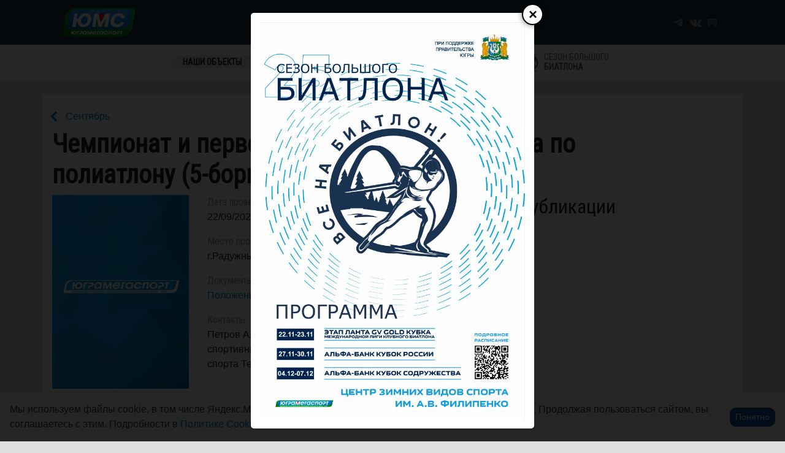

--- FILE ---
content_type: text/html; charset=utf-8
request_url: https://www.google.com/recaptcha/api2/anchor?ar=1&k=6LfwQpsUAAAAAI-48mZ-t1oNeqMHbJSnsq9CYtqf&co=aHR0cHM6Ly91Z3JhbWVnYXNwb3J0LnJ1OjQ0Mw..&hl=en&v=TkacYOdEJbdB_JjX802TMer9&size=invisible&anchor-ms=20000&execute-ms=15000&cb=x1kp68oulau
body_size: 45642
content:
<!DOCTYPE HTML><html dir="ltr" lang="en"><head><meta http-equiv="Content-Type" content="text/html; charset=UTF-8">
<meta http-equiv="X-UA-Compatible" content="IE=edge">
<title>reCAPTCHA</title>
<style type="text/css">
/* cyrillic-ext */
@font-face {
  font-family: 'Roboto';
  font-style: normal;
  font-weight: 400;
  src: url(//fonts.gstatic.com/s/roboto/v18/KFOmCnqEu92Fr1Mu72xKKTU1Kvnz.woff2) format('woff2');
  unicode-range: U+0460-052F, U+1C80-1C8A, U+20B4, U+2DE0-2DFF, U+A640-A69F, U+FE2E-FE2F;
}
/* cyrillic */
@font-face {
  font-family: 'Roboto';
  font-style: normal;
  font-weight: 400;
  src: url(//fonts.gstatic.com/s/roboto/v18/KFOmCnqEu92Fr1Mu5mxKKTU1Kvnz.woff2) format('woff2');
  unicode-range: U+0301, U+0400-045F, U+0490-0491, U+04B0-04B1, U+2116;
}
/* greek-ext */
@font-face {
  font-family: 'Roboto';
  font-style: normal;
  font-weight: 400;
  src: url(//fonts.gstatic.com/s/roboto/v18/KFOmCnqEu92Fr1Mu7mxKKTU1Kvnz.woff2) format('woff2');
  unicode-range: U+1F00-1FFF;
}
/* greek */
@font-face {
  font-family: 'Roboto';
  font-style: normal;
  font-weight: 400;
  src: url(//fonts.gstatic.com/s/roboto/v18/KFOmCnqEu92Fr1Mu4WxKKTU1Kvnz.woff2) format('woff2');
  unicode-range: U+0370-0377, U+037A-037F, U+0384-038A, U+038C, U+038E-03A1, U+03A3-03FF;
}
/* vietnamese */
@font-face {
  font-family: 'Roboto';
  font-style: normal;
  font-weight: 400;
  src: url(//fonts.gstatic.com/s/roboto/v18/KFOmCnqEu92Fr1Mu7WxKKTU1Kvnz.woff2) format('woff2');
  unicode-range: U+0102-0103, U+0110-0111, U+0128-0129, U+0168-0169, U+01A0-01A1, U+01AF-01B0, U+0300-0301, U+0303-0304, U+0308-0309, U+0323, U+0329, U+1EA0-1EF9, U+20AB;
}
/* latin-ext */
@font-face {
  font-family: 'Roboto';
  font-style: normal;
  font-weight: 400;
  src: url(//fonts.gstatic.com/s/roboto/v18/KFOmCnqEu92Fr1Mu7GxKKTU1Kvnz.woff2) format('woff2');
  unicode-range: U+0100-02BA, U+02BD-02C5, U+02C7-02CC, U+02CE-02D7, U+02DD-02FF, U+0304, U+0308, U+0329, U+1D00-1DBF, U+1E00-1E9F, U+1EF2-1EFF, U+2020, U+20A0-20AB, U+20AD-20C0, U+2113, U+2C60-2C7F, U+A720-A7FF;
}
/* latin */
@font-face {
  font-family: 'Roboto';
  font-style: normal;
  font-weight: 400;
  src: url(//fonts.gstatic.com/s/roboto/v18/KFOmCnqEu92Fr1Mu4mxKKTU1Kg.woff2) format('woff2');
  unicode-range: U+0000-00FF, U+0131, U+0152-0153, U+02BB-02BC, U+02C6, U+02DA, U+02DC, U+0304, U+0308, U+0329, U+2000-206F, U+20AC, U+2122, U+2191, U+2193, U+2212, U+2215, U+FEFF, U+FFFD;
}
/* cyrillic-ext */
@font-face {
  font-family: 'Roboto';
  font-style: normal;
  font-weight: 500;
  src: url(//fonts.gstatic.com/s/roboto/v18/KFOlCnqEu92Fr1MmEU9fCRc4AMP6lbBP.woff2) format('woff2');
  unicode-range: U+0460-052F, U+1C80-1C8A, U+20B4, U+2DE0-2DFF, U+A640-A69F, U+FE2E-FE2F;
}
/* cyrillic */
@font-face {
  font-family: 'Roboto';
  font-style: normal;
  font-weight: 500;
  src: url(//fonts.gstatic.com/s/roboto/v18/KFOlCnqEu92Fr1MmEU9fABc4AMP6lbBP.woff2) format('woff2');
  unicode-range: U+0301, U+0400-045F, U+0490-0491, U+04B0-04B1, U+2116;
}
/* greek-ext */
@font-face {
  font-family: 'Roboto';
  font-style: normal;
  font-weight: 500;
  src: url(//fonts.gstatic.com/s/roboto/v18/KFOlCnqEu92Fr1MmEU9fCBc4AMP6lbBP.woff2) format('woff2');
  unicode-range: U+1F00-1FFF;
}
/* greek */
@font-face {
  font-family: 'Roboto';
  font-style: normal;
  font-weight: 500;
  src: url(//fonts.gstatic.com/s/roboto/v18/KFOlCnqEu92Fr1MmEU9fBxc4AMP6lbBP.woff2) format('woff2');
  unicode-range: U+0370-0377, U+037A-037F, U+0384-038A, U+038C, U+038E-03A1, U+03A3-03FF;
}
/* vietnamese */
@font-face {
  font-family: 'Roboto';
  font-style: normal;
  font-weight: 500;
  src: url(//fonts.gstatic.com/s/roboto/v18/KFOlCnqEu92Fr1MmEU9fCxc4AMP6lbBP.woff2) format('woff2');
  unicode-range: U+0102-0103, U+0110-0111, U+0128-0129, U+0168-0169, U+01A0-01A1, U+01AF-01B0, U+0300-0301, U+0303-0304, U+0308-0309, U+0323, U+0329, U+1EA0-1EF9, U+20AB;
}
/* latin-ext */
@font-face {
  font-family: 'Roboto';
  font-style: normal;
  font-weight: 500;
  src: url(//fonts.gstatic.com/s/roboto/v18/KFOlCnqEu92Fr1MmEU9fChc4AMP6lbBP.woff2) format('woff2');
  unicode-range: U+0100-02BA, U+02BD-02C5, U+02C7-02CC, U+02CE-02D7, U+02DD-02FF, U+0304, U+0308, U+0329, U+1D00-1DBF, U+1E00-1E9F, U+1EF2-1EFF, U+2020, U+20A0-20AB, U+20AD-20C0, U+2113, U+2C60-2C7F, U+A720-A7FF;
}
/* latin */
@font-face {
  font-family: 'Roboto';
  font-style: normal;
  font-weight: 500;
  src: url(//fonts.gstatic.com/s/roboto/v18/KFOlCnqEu92Fr1MmEU9fBBc4AMP6lQ.woff2) format('woff2');
  unicode-range: U+0000-00FF, U+0131, U+0152-0153, U+02BB-02BC, U+02C6, U+02DA, U+02DC, U+0304, U+0308, U+0329, U+2000-206F, U+20AC, U+2122, U+2191, U+2193, U+2212, U+2215, U+FEFF, U+FFFD;
}
/* cyrillic-ext */
@font-face {
  font-family: 'Roboto';
  font-style: normal;
  font-weight: 900;
  src: url(//fonts.gstatic.com/s/roboto/v18/KFOlCnqEu92Fr1MmYUtfCRc4AMP6lbBP.woff2) format('woff2');
  unicode-range: U+0460-052F, U+1C80-1C8A, U+20B4, U+2DE0-2DFF, U+A640-A69F, U+FE2E-FE2F;
}
/* cyrillic */
@font-face {
  font-family: 'Roboto';
  font-style: normal;
  font-weight: 900;
  src: url(//fonts.gstatic.com/s/roboto/v18/KFOlCnqEu92Fr1MmYUtfABc4AMP6lbBP.woff2) format('woff2');
  unicode-range: U+0301, U+0400-045F, U+0490-0491, U+04B0-04B1, U+2116;
}
/* greek-ext */
@font-face {
  font-family: 'Roboto';
  font-style: normal;
  font-weight: 900;
  src: url(//fonts.gstatic.com/s/roboto/v18/KFOlCnqEu92Fr1MmYUtfCBc4AMP6lbBP.woff2) format('woff2');
  unicode-range: U+1F00-1FFF;
}
/* greek */
@font-face {
  font-family: 'Roboto';
  font-style: normal;
  font-weight: 900;
  src: url(//fonts.gstatic.com/s/roboto/v18/KFOlCnqEu92Fr1MmYUtfBxc4AMP6lbBP.woff2) format('woff2');
  unicode-range: U+0370-0377, U+037A-037F, U+0384-038A, U+038C, U+038E-03A1, U+03A3-03FF;
}
/* vietnamese */
@font-face {
  font-family: 'Roboto';
  font-style: normal;
  font-weight: 900;
  src: url(//fonts.gstatic.com/s/roboto/v18/KFOlCnqEu92Fr1MmYUtfCxc4AMP6lbBP.woff2) format('woff2');
  unicode-range: U+0102-0103, U+0110-0111, U+0128-0129, U+0168-0169, U+01A0-01A1, U+01AF-01B0, U+0300-0301, U+0303-0304, U+0308-0309, U+0323, U+0329, U+1EA0-1EF9, U+20AB;
}
/* latin-ext */
@font-face {
  font-family: 'Roboto';
  font-style: normal;
  font-weight: 900;
  src: url(//fonts.gstatic.com/s/roboto/v18/KFOlCnqEu92Fr1MmYUtfChc4AMP6lbBP.woff2) format('woff2');
  unicode-range: U+0100-02BA, U+02BD-02C5, U+02C7-02CC, U+02CE-02D7, U+02DD-02FF, U+0304, U+0308, U+0329, U+1D00-1DBF, U+1E00-1E9F, U+1EF2-1EFF, U+2020, U+20A0-20AB, U+20AD-20C0, U+2113, U+2C60-2C7F, U+A720-A7FF;
}
/* latin */
@font-face {
  font-family: 'Roboto';
  font-style: normal;
  font-weight: 900;
  src: url(//fonts.gstatic.com/s/roboto/v18/KFOlCnqEu92Fr1MmYUtfBBc4AMP6lQ.woff2) format('woff2');
  unicode-range: U+0000-00FF, U+0131, U+0152-0153, U+02BB-02BC, U+02C6, U+02DA, U+02DC, U+0304, U+0308, U+0329, U+2000-206F, U+20AC, U+2122, U+2191, U+2193, U+2212, U+2215, U+FEFF, U+FFFD;
}

</style>
<link rel="stylesheet" type="text/css" href="https://www.gstatic.com/recaptcha/releases/TkacYOdEJbdB_JjX802TMer9/styles__ltr.css">
<script nonce="40By3Q-Q2WPQVY5Cf1C1AQ" type="text/javascript">window['__recaptcha_api'] = 'https://www.google.com/recaptcha/api2/';</script>
<script type="text/javascript" src="https://www.gstatic.com/recaptcha/releases/TkacYOdEJbdB_JjX802TMer9/recaptcha__en.js" nonce="40By3Q-Q2WPQVY5Cf1C1AQ">
      
    </script></head>
<body><div id="rc-anchor-alert" class="rc-anchor-alert"></div>
<input type="hidden" id="recaptcha-token" value="[base64]">
<script type="text/javascript" nonce="40By3Q-Q2WPQVY5Cf1C1AQ">
      recaptcha.anchor.Main.init("[\x22ainput\x22,[\x22bgdata\x22,\x22\x22,\[base64]/[base64]/[base64]/[base64]/ODU6NzksKFIuUF89RixSKSksUi51KSksUi5TKS5wdXNoKFtQZyx0LFg/[base64]/[base64]/[base64]/[base64]/bmV3IE5bd10oUFswXSk6Vz09Mj9uZXcgTlt3XShQWzBdLFBbMV0pOlc9PTM/bmV3IE5bd10oUFswXSxQWzFdLFBbMl0pOlc9PTQ/[base64]/[base64]/[base64]/[base64]/[base64]/[base64]\\u003d\\u003d\x22,\[base64]\\u003d\\u003d\x22,\x22NcKUUcK4JcKfwopJwp/CtDgFwrtfw47DlC5uwrzCvl0NwrrDonJQFsOfwpRQw6HDnm/CjF8fwoLCs8O/w77CqsKow6RUEFlmUmDCrAhZaMKrfXLDpcKnfydIT8ObwqknJTkwesOYw57Dvz/[base64]/[base64]/[base64]/[base64]/YFo8UcK2worDisOyw5k7AiU9wq94XE3Chi7DusOYw57Cl8KzW8KbXBPDlH0Xwoorw5dkwpvCgwPDksOhbxXDp1zDrsKewqHDuhbDsG/[base64]/[base64]/CjFQzw7gjRUwvwpsVw5fDksK6wqbDkcKWw4kIwp51EHnDusKhwqHDuE7CscORVcKow4TCtcKnZ8KnS8K2XQ/CocK/Z1/[base64]/[base64]/CqMOWw7QQEsO9wok7SsOlUMK1a8KBwqPDsyd3w6FLYEolEjsUfj3Du8KRHAPCqMOSRsOuw5vCvyTCicK+KxF6HMOqcmYPc8OBb2jDjDxab8K3wo/DqMK9HAzCt23DusO8wpDCs8KYf8KpwpXCmQDCp8O6w4Jmwp93KyXDqAo2wrNTwpRGDWB+wpbCgMKDL8OobFLDomslwq3DvcOhw7fDhntqw4LDu8KhcMK8XBp5ajHDnFUnS8KVwo7Dk2QZMGteVS/ChGLDjjI3wrMkCVPClCjDhUd/[base64]/DlgvDqx4ME8OCw6N5w4UQw5MYR8OGeDDDtMKVw5Q0b8KwasKgAmnDlcOHCzEkw4w/w7TDvMK+dCjDl8OrEsOyesKJbMOrXsOkb8Kaw4/CnAtXwo1decOvasKCw6Bbw7EIfMO9QsKZesOsDcKlw6A+f0vCnXPDisOJwpvDgMOAZcKcw5vDpcK7w71+IsKWL8Ovw4gNwrl1w79pwqtww5HDgcO2w5/DmGlXb8KKD8Kdw65nworDvsKew5EiWSFHw73DlUh/JTXCjDUMDcObw74BwrDDmklLwqfCv3fCjMO8w4nDqsOjwovDo8KXwpJuH8O5IRfDtcO8E8OqJsKgwp4fwpPDlngEw7XDqldXwpzDuVklblLDq0jCscK8wqHDiMOzw6BGOQdrw4fCnMKTZcOEw5hlwrXClsOPw7/Dv8KLG8O6w4bCsmY4wpMsaBciw44xBsOxZSgOw441wobDrWM/wr7DmsKREXV9QV7DrQPCr8O/w6/CsMKGwr5wI0Z6wo/DpnvCrMKJRn1/woLCnsK9w4weNwQzw6HDh0HCp8K7wrsUasK4acKrwrjCs1TDscOOwoxQwosRJsOww4o8R8KVw4fCn8KRwpXDsGbDqMKZwphowrxSwp1JQsODwpRWw7fCk1hWP0PDmMO8w6IsbxUiw4HCpDDCncK7wp0Aw6/DqynDvC17bWXDt1bDskAmKl3DvALDjcKvwqTCrMOWwr8Ga8OMYcONw7TDlCjCn13CvynDozTCuUrCucOZwqBlwpRAwrdSaCnDkcOJwo3Dv8O5w7zCviPCmcODw6JMPzM/wpkgw54sRxrCl8KCw7ctw4p3GAnDp8KLasK4ZHIBwrQREUPCgsKfwq/CvsOPAFfCrAnCusOQd8KDZcKJw63CgsKJPXNfwrTCm8KVCsK/MRDDoXbCmcO9w6wTCzzDhD/CgMOZw6rDvBsNQMOPw6sCw543wrEgZBZvOAgEw6/DqQMGL8K7wrUHwqtMwq7DvMKmworCszcTwrQJwrwbSVFTwoFQwpk+woDCuBBVw53CoMO9wr9YdMOLecOOwowRwr3CokHDrsOKw5bCusKtw7AtW8O5w7opRsOUwrTDsMKmwppfTsKywrVswr/CsnDCvcKDwqVnI8KKQ35qwqHCiMKBKMKZaARzVsKzwo8YVcKCJ8KNw6EOdDoeOsKmF8Kpwp8gJsO/[base64]/[base64]/[base64]/Co8Ojw7diw5/DkcOCw5/DmMOQUALDqMK0KMKgJcKAAl7DhSLDr8K9w6zCssOsw6BHwqDDp8OVw6DCvcO5V1hDP8KOwqkQw6XCgCV6ViPDmU4SVsOCw7nDs8O+w7wbXcKCHsOzacKUw4jClhsKCcO7w4/DlHvDpMOPTAAGwrnCqzYqBMOyUGvCncKYw48XwqJKwqPDhjNXw6LDoMOXw5zDmmZuwo3DpMOCBkBow5zCp8KYfsKLwoATU0xjw5EAwpXDuVgGwoHCqxd/[base64]/DjxRuw584UsO8w6XDucOqeiY8w5PCosOLQ8KSV2Jkw4R0SsOCw4ppLsK9b8Kbw7pPwrnCmkUOfsOoYcKUaV3CjsO9BsOdw5rCr1VPFX9cImMRBAEQw6bDjDtRMcOQw5bDkcOowpDCscOOQ8K/w5zDq8OMwoPDtSZBKsOgMg3ClsOzw44qwr/Dn8O0HsObbzXDn1LCk0wywr7CgsKZw6EWEDAFLcOgPVPCtcOPwpDDuHk2XMOIVwHCgkBDw4fCuMKxaBLDg11Bw5HDlh/DhzEIAxLCkwsORAoFCsOTwrTDlTTDksONa2oAwoZewrzCvW0iBMKEfCjDuik9w4fCr1ReZ8OGw4TDmwJUcinCm8KBS3MrXBvDukp9wqNzw7wWZ1dsw6Y4PsOsU8KgJQABAEd/[base64]/CiFHCinnDtWw2HcKtNxBNWsKNEsKowobDjsK7bw16w4TDu8Kbwr5uw4XDhMKiRzfDlsKpblnDukY8wqMpW8KsexZzw7g8wo4fwrDDsDrDmwVsw4DDqsK8w4wXW8OGwp3DkMKDwrnDoVLCrilOWyPCq8O/RgA4wqd4wrRcw7HDgjBcJcKPdVUaI3fCpsKXw7TDnHBWw5UCMFwuLhp+wp9wTDUew5RRw6sIVxlZwpPDssKYw6jCoMK/[base64]/CmBzCnsOsIMKKAsOuEsKKw5bCi8Kww5tnFAdHw43DtsOOw4TDkcKgwrcTYsKMZ8Oyw5F4wp/DtX3Cv8KRw6vCkUXCqnk9Ny/DncODw48rw6rCnUDDiMO9PcKNPsOiw6fDqsOQw4FbwpzCpijCnsOow43ChkzCj8O/HsOiE8OJcxjCs8KlU8KzP2dMwoZow4DDs1vDvsOzw6h0wpwJcnJvwr/DgcO3w73Ds8OswrjDlMOBw4IowoFRM8KpE8OQw7/CmMKRw4PDuMKywrg2w7jDsglRVm8vVcOZw7ktw5bDqHLDuSbDpsOcwozDii3Cp8OJw4ddw4TDhTLDsT0Pw44ONcKNSsKwf2fDqcKEwrk2KcKpbAw8TsKIwpoow7fCil/CqcOAwqs5DHYSw4RoS08Vw7l7IcKhf0fDt8O2SmPCrcKaGcKbZRjCnCPClMOhw57Cp8KiD3BPw6JMwrZWIlh/DcODFcOXwqrCmsO/FjrDucOlwokuwoMdw6NdwpHCl8KAc8OXw4fDh2jDgHHCt8KrGcKhGxgUw63DtcKRw5bClAlGw5jCqMOzw4QZF8OJNcO+J8OVDhUrbMO/w4rCp20OWMKdfWs8fw7CrWDCqMKwFi8wwr7DslInwqdiMD7DmCVkworCvVrCslENa0FCw6rCpkFnHcKqwr0NwrbCtggtw5jCqAtbQcOLZcKxF8KuBMOHWRrDkTBNw73Chz7Dng1DX8K3w7c4wo/DvcO9csO+K3bDucOBRMOeesK0wqXDqsKEHCtQdMOaw6bCu0bCtXJSwp8/acKnwqTCt8OIMzUHa8O9w4vDqG88QcK1w5zCi3bDmsOKw5J3UEFlwpzDgy7DrMONw6M+w5DDtMK/wq/Dom1wWWrCsMK/KMOVwpjCicKtwocOw57Dr8KWP2jDgsKDZh7DncK9VinCiSHDm8ODWRDCuj3Dj8Ksw6V5GcOHasKfJcKKU0fCocOqZMK9AcOzXMOkwrjDi8K4BSVfw6vDiMO0AmfCrcKCOcKbOMO7wppPwqlHa8Ksw6PDpcKzYMOYOw/Dh0PCpMOPwogOwo16w7Now53CnEDDq3XCrxLChBHDqsObe8OHwofCmcKzwobDt8Oew6vDin0kK8K6J3LDsiM8w5vCsGVuw7phHQjClhDDmF7CoMOaP8OkOMOBZsOWQDZ8AnsRwqRdAcOAw67CniV0w440w4LDhcKUPsKbw5sJw7rDnRXCuGIcDV/CkUrCsAMww7Rhw413SmPCm8O7w5XCicKNw4Yyw6vDt8O+wrhawqogXsKldMO3FsK4NcO/w4TCvcOuw7/CmcKOZmITIBNSwpfDgMKLDVzCqnRFAsKnMMOpw6TDsMK+WMO+B8KvwpjDjMKBwofDicONeHhNw5sVwpQ3GsKLA8OEfsKVw7UCCMOuXFnCinvDpsKOwok8TWbCrADDq8K7UMKZTMK+H8K7w65ZJ8OwMiw3GHXCtTXCgcKIwq0kSHrDizl1UAVlV0wiOsOkwr/CusO3S8OyTEkwTGLCk8O2YcOTE8Ofwpw9VsKvwrJFKsO9wrgUDlxQJXcdKUM6ScOcPFnCrEfClgsNw4FiwpHCksKsGU0vw6pLS8K/woLCr8KFw7bCqsOxwqjDkMO5KsKrwqIQwrPCok7Do8KnT8OKecOHAR/DlWkLw6c6WMOpwoPDhmd2wosWG8K+JUnCvcONwp1UwpXCgzMhw4bCpQAhw67DshQzwqsFw6luCmXCr8OyAMOqwpM2wqXDq8O/w6PCvGrCnsK+cMKgwrPDusKEAMKlwpvCg0PCm8KVLl/[base64]/Ct8OlwqIcw6zDjCNeSWpqw7hRdcKGWcKhdsOjw6N5TA3CpWbDqSvDgsKQNmPDjsK+w6LChxwcwqfCk8O3Bw3CsCNLB8KsSQbDgGIIHEh3dcO+PWc5WEfDq1PDrlXDmcKAw6XDkcOSfMOCK1/DrcKtaGJOHsKVw7BSAD3DlWlFAMKaw53CkMOES8Oowo7CpiPDm8K3w64KwovCunbDkcOKwpdJw7Eow5zDnMKVAMOTw4JxwoLCjw3Dpj87w5HDkTDDpzHDisOwU8OtVsO0W0I/wqYRwrR3wpTCqD9GaA0Uwr1oLMKXHW4CwqnCmm4bFAHCscOuXsKkwr5pw43CrcOYXcOmw4jDk8K0bATDmMKNPsOtw7rDty0dwrgcw6vDhMK7TW8Pwp/DgzsVw6PDglLCoWQjVFTCjMKPwrTCnzlVw4rDtsKVNVtnw6vDqSABwqjCulkkw6zCnsKCScKVw48cw7UBAsOGMhDCr8O/TcOtOSTDoywVKjNQYgzCgWNIJFzDpsOrNlQZw7hPwqoLAVcEHcOuwpfCh0PChsO5bxDCvsO2FF4+wq5iwrVCa8KwXsOfwrYQwoTCq8K9woYgwr0Owp8oAS7Dj27CvcKvBkJ2wrrCjAvCn8KBwrQ/[base64]/DpsKgw6tGQ8OjfHYywrlQwprChMK8e3NxYnhAwpp3wr5YwqPCq0PDsMKWwqEof8Kuwq/[base64]/DnG8AJXXCkEUgMcOQS2hlRsK0EcKIwqLDn8OJw6rDmXsGY8O/wqzCssOCSQnCmzgsw4TDk8OPAcOZPXJkw4fDhjhhQXFfwqsNwoc/bcOTI8KERTHCicKCI1vDi8OTXXvDh8KXSQYOEmoERsKcw4cVEW1YwrJSMhrCs3onAx1mbiJNcyDCtMOowr/Co8K2UMOVJTDCoTvCicO4VMOgw4PCuQMeAi4pw6/DrsOucUfDssKbwoZoUcOkw58xwo3CrC7CocOyZwxnMSlhbcK3Wj4uw4nClGPDim3ChmTCgMKxw4bCl2oNDicHw7HCkXx1woEiw5kkN8OQfSrDq8KBV8O4wr14RcOfw4HCkcO0WT7Ci8Kfwp5Rw6PDvcOzTgEKDMK+wpPDh8KFwp8QEn0/PAxrwo/ClsKhwrXDv8KfdMOZJcObw4bDlMO6SjQfwrN5wqQ/enluw5HDvBHCpxNyV8O+w71GOk81wrnCpMKHRk/[base64]/DnsKCw4bDqUjDknVUw451wozCl2zDisKJLnQBdBEPw5oBJ1Fiw4kZMcOuNUFnCBzCm8KGw4jDhsKcwp17w6ZQwopUfmLDtyXCg8K9TGFqw4BCTsOOa8KDwrExYcKlwpcmw5Z/[base64]/[base64]/MmbDu8KJwqXDiMO2wqnDksKNKgYgw68jG8OwOUTDncK1w4FRw4/Cl8O/FMOBwqPCgVQ5w6rCgsOBw6ZPJj9xwqjCuMOhSShlH1nDksOpw43DqFJCbsKBwqnDq8OOwo7Ch8K8YC7DmW7DnsO3MsOMwrs+Uxd5dD3DpRl0w67DlSkiesOew4/CgcO2TngvwqgWw5rDvSvDrmgZwr08bMO/HjpRw47DqF7Cs1lge3/[base64]/Dg8KKw6cgTMOMTBVSwqsMwqgJwohGw7PCizLClcKhODUcb8OQXMOQScKZQ2INwqLDhX5UwogdFyHCucOcwpZ9cHB3w5MGwoLCl8KoJ8K5DS4rTW7CnMKeUMOabcONa04GHG3DksKISsOjw7TDlDbDmFNTZHjDkiIVS14bw6PDqmTDrDHDrH/ChMOOwpnDuMOkBcOiDcOywo52byhDcMK2w6/Cu8OlUsOBcHdUD8O5w41rw4rDmnxswojDlcOUwpohw6hmw7fDoXXDm0rCoh/CncKzZcOVT0t2w5fDuHfDsg0IeUXCgTrDscOjwrnCsMOSQWo9wrPDp8KvY2PCpcOzw7l5w7pgQsO2AMO8JsO5wotpTMKhw44rw5fDhlUOFS5xUsOpw4FZbcOkXRp/[base64]/w6oUERrDm8OTOTJ4C8KYw6caw6IlJStAw445wrhRUh7DlBJbEsKjFMO5fcK4wpoxw7gnwrnDomRYYGnDnVkwwr5vUHxKK8KAw7PCsxQYZXHChWfCvcOAE8OCw73Dv8O6X2MwSBkJahHDlDbCkV/DhVxCw7Rbw5Msw6x2eD0ZBcKZfxxxw4pCFSDCl8KvVWjCrcOoFsK2bMOpwo3CucK8w5Ibw4hVwoFoe8O9LsOlw63DtcOlwr80GMKHw65DwpPCvsOCB8OrwqVswr0/WlNTWWcrwo7DtsK/T8O6woUuw5TDqcOdA8Onwo/DjiLCoy7CpA9lwpN1KsKywrzDlcK3w6nDjhnDqXspG8K3WRtCw6HDlMKweMOZw410w7k2w5HDpnrDrsOHKsKPdHpzw7NywpsjTTU+wrl9w7TCtkAsw44DRsKRwpbDs8Oaw41YPMOKElJ1wrF2QcOAw5XClF7DqkwyExhEwrwuwpDDqcK+w6/DpsKTw6PDtMKWesOuwqTDoV0ZYsK/[base64]/[base64]/EMKmOy3CpBrDtMOXw6vCvhFmcHbChGPDmMK9DMKSw4zCpCPDpl7CgQgvw7LCq8K0ckbDmT9+TULDgcKjdMK2CnvDjQPDiMKKe8KDAMOGw7zCq0cMw5DDs8KmIS46w57DmTXDuG5IwrJKwqLDnEJwOyDCmznCmEYWdnLDsy3DoFfCug/[base64]/[base64]/[base64]/CkMO2PCh4wojDkg7DgMK2wqHCpsOowrDDp8OkNcOWXsOGwokUdQJVdH/Cs8KTY8KIY8KLNcOzwpPDuinDmS7DrEwFMgpzGsKTBCrCtwfDgVLDnsO+LMOeKsKtwq0STg3DpcO6w4TCucKfBMKvwp1ow6PDtX3ClwR0N3RzwpbDrcOEw7DCh8KlwoE7w5cyGMKUH0HDoMK0w78/[base64]/ChH4mwpjCtsKiw79QWBrChgQGw4dUwp7DlgxLP8OSQDzDucK9wpd7MSF2a8KPwrI7w5fCr8OzwoA8woPDpS0qw4xUFsO1VsOcwqxPw7bDscKpwqrCt1BgCQ7DpFBUYMO2w57CvkAjKsK/J8OtwoDDnFYcK1jDrcKnWnnDnRB/csOEw4PCmsODT1PDuT7Ch8K+MMOgIF3DvcOYOcKdwr/DuDxqwqzCvMKUO8KGPMORwqzCpXcMZz/CjhrCjw4ow70hw7DDp8KsLsK/[base64]/[base64]/ZsONwogcNcKMEUEzQMOmw4LDr8OMw5HCpVbChsKqwqPCogTCuHbDhDHCjMKEHErCuCvCv1/CrRVxwoIrwpdSwpzCixgnwo7Cl0N9w43DqizDkEHCtgrDmsKnwp8uw7bDtsOUHzDClinDr0YfUX7DvsO7w6vCtsOECcOaw5QdwrPDrwUEw7HCl3hbbMKow4bDmMKsGcKWwr4Gwp/DjMOHSsKYwpXCjArChcKVFTxDByVUw4PDrzHCiMKwwqQtwpnDl8KSwqHChsKnw40gJDscwpQjwpRIKyUgQMKqD3bCkxRZSMOtw7gUw6pMwoLCgBrCrsKQFXPDu8KDwpxIw6QaAMOZwoHCkXtpF8KwwqZFYFPCqQtQw6vCoz3DlMKJC8OUEcK6GsKdw7Aewr/Ck8OWCsOowp/CmsOpXFY3wrgCw77DgcOHS8KqwpZJwrHChsKIw6QtBgLCtMKyUcOKOMOIen19w7NbT1MKw6nChsKLwqw6ZMKuOMKJMsKrwrbCpG/CrTwgw5TDksOKwozDqhvCv3gww4QmX33DsAZcfcOuw7J6w6TDgsKbSDI5NsOiBsOWwo7Cg8Kmw6/CrMKrIR7CgsOeG8KCw6vDs0/[base64]/[base64]/wphZLB5KJcKvZF8UJCLCr8KNPMORwoXDrMOGw5vDoyIjKMKqwrTDtDt/EMOnw7VdEWzCrgZ5alwsw5rDl8O0w5fDsk3Dsh56LMKAfncbwoDDjn9kwqLCpxHCr2lowrXCrzRODjvDv1NVwqLDkVfCjsKnwoMHW8Kvwo9YCw/[base64]/[base64]/OcKHNGfCmErDksOSw5LCg8O6w6sdIV7CtBJ2woE5exAJH8ORT2lVJUrCuTJ+Fm9fVX9ga0cHMQ7DshcOQcKxw4MJwrbCocOyU8Okw5AfwrtkeX/DjcO9wpFgRirCrms0woLDjcKtUMOmwqhRV8KswrnDsMKxw6XDkzbDh8Kkw6x/[base64]/QH96RcKjbh1TJW9AK8OFZH/CtijCqz8rI37CpUUKwpJcwp81w6XCsMK0wo/CkMKkbsOFM2/Dqg3DuDYCHMK3SMKOTCkVw4zDpRVYZMKaw4hkwrANwqpCwrVLw7rDhsOAXcKkUsO/T0kZwqlEw4w5w6PDkncrBVbCqlF+JU9rw6RCHisxwoRYQA3DvsKvOCgDN2oew7zDghxqOMKCw7INw5bCmMO0DkxHwp/Dkx9Vw54nP27CmRFJFsOjwo9vw53ClsOJcsOKFiPDu1FbwrLCjMKObFp9w5DCi2oSw43CnELDicKbwoMUesK+wqNGHMOcBz/Dlh4XwrNPw6JMwo/CixHDk8KxeGPDjjbDoSLDgzXDhm5swqF/dUnCp37CjA4LDsKqw4HDqcOFLyXDu1ZQw6vDk8O7wodfKG7DmMKuXcKDZsOgw7BtBjXDqsK2ch3CucKOGXYcRMKsw7fDmQzCkcKMwo7CuCPCjkczw5PDsMOJRMOBw63DucO8w5HCohjDvjYbYsOsNXzDkz3Dm3xaDsKdc2wzw616TzMPJcOGwq7CgsK5ecK8wo/Ds0E6wqUjwqXCkQTDvcOCwpx3wofDuU3DjhvDkkx9esOnfnnCkAvDmhzCsMOtw5Ugw6LCg8OOPy3DtCJ+w5dqbsK2SmPDpDUWZWvDnsKkQA9FwpZ3w7J1wrlSwrtIHMO1V8Oow41Awq8aV8OydMOXwqpIw7TDl3l3wrp/wqvCicK0w7jCmDJfw67CpMK+K8K6w4/DusO1w4JqFxIvBMKIacOxBlA+wrA2VsOIwrDDsA5rCALCl8Ktwpd1MsKaQV7Dq8KnJEZxwpBUw4fDiBbCinxmMznDlMKKKsKCwpwmajtGHEQOOsK2w4F3GcOaP8KlfTIAw5LDo8KAw6wkPX3Clj/CkcKwOhlVRcK8MSrCj13CkUVuCx0tw6nCj8KBwq/CmGDDkMOWwqQQD8KHwqfCrHbCksKwRcKnw4kLAMKawrHDpUjDlRzCkcK6wq/CgAfDn8KzQ8O5w4vCmm44HsKnwpt5dcOnXTE2fsK3w6wwwpxvw4vDrlZawrPDnXB4SXgEEMK0JgYACh7Dk0dKFT94Pw86OT/DvRTDggrCuhzCn8KSFTDDqQ3DrF9Bw6LCmykMwph1w6zCi2vDi3dDUUHChE4RwpbDpkfDo8OGWUvDj0pqwpNSNn/[base64]/[base64]/CusKRwqjCr8OYIcOAHyEpw5h9w6xrw7TDs8Klw6RQFcOdXFk/KcOTw6szw6wHQR4yw5MaUMObw7IuwpLCm8KUw40bwojDtsOnTsOABsK5Q8K6w7nDjMOQw7obRxMNWWc1McKUw63DlcKvwoDCpsOaw5lqw68LO04YdzjCvAh+w6MGA8OjwrnCoRbDh8K8fETClMKPwp/[base64]/DrSNTZUw0w6FQf8KiHcKaw5QCw7MYDMKxw6vCn0bCgzfCocOBw47CoMOHai/DpRfCgyZawrwewpZrDih6wobDlMKYJ3ZGTcOpw7ItaHwgwoNKHzbCs0NWXsO+wr8hwqJTLMOjeMKQQxw1w7PCsAZQEz86QMKgw54dc8KZw6/CuFgCwpjCj8O1w7FSw4R5wojChcK5wpzCi8OMF2jDo8KlwotYwqVGwql7wrchYMKSc8Orw4wZw6o9CwDCjEvDqMKkRMOUbBMgwpQgZsKdeFDCvT4vRMOnAcKFY8KUJcOUw6HDs8OJw4fCuMKnLsOxX8OWw4HCh3w/w7LDuwfDr8KpY33CgwQvMcKjQcOswrbCtAs6ZsKyI8OEwpVXRsOQdgFpfzLCkCAnw4fDpsKtwq57w5kHAFE8HxHCvxPCpMK/[base64]/DosO8w6vCh8KcwqMbw7sHB3BoUSxbSXd7w6JAwrrCqcKcwrDCpijDiMKUw6zDgWdBw7pwwo1Ww6jDkSnCmsKzwrnCj8Kqw4bDogtgXMO5ZsK1w7EKccK1woHDhsOUHcOhUcKEwpnCgnkvw4dTw6PDqsKPA8OHLU3CmMOxwoBJw7fDusO+w6LDu30/w57DlMO+w5Q2wqvCnAxtwo9xX8OgwqXDkcK5JhDDtcOIwqN5XcOtUcOgwoDClUjDtXspw5TDsSVjw5V4C8KdwoAaEcOvcsOuK3JEw59DWMOUScKJMcKMfMKcfsKwZApWwpZPwpTCm8ONwqXChcOENMO/UsK+YMK9wrrDiyFrDsO3GsK4CcKlw5dJwqvDmF/ClnZ/[base64]/CoXrDvBPCrgvCjsK0KMOGw7pswr7Dk0fCj8KSwp53w4vDjsOhE2FyIsKabMKmw51ewrUVw6lla2nClkLDpsOuYirCmcOSW1BwwqplS8KNw44qwo05VGdLw5/Dt0rCojvCucKAQcOHH0bCh2pMe8Odwr3DuMOLw7HCgBc2eSXDp23CgcOWw57DjSfDsGfCgMKfYx3Dr2nCjn7DvBbDtWrDvsKtwqEAM8KXRVHCo1l7LDbCi8KOw60MwrQLTcKtwpZewr7DocOBw5AJwofDk8KOw4zCjnzCmTsEwrrDlA/CtBwYclpjeH8EwoxHQMO0wqR/w61qwp/DnBLDqXAUXCRkw43CosOPOUEEwqTDo8Kxw6zCiMOBLRTChcKeDGvCmDrDgHLCpcOuwrHCnnBowrofXgBlGsKZODXDnlojR3XDgsKWwobDocKTfzTDvMOEw4tvCcKZw6fDp8OOw7bCssOzUsOSwo5Yw4M2wqbCmMKOwr/DocKwwrHDr8OTwpPCtU49BD7DnsKLXcKpFRRywoh0w6LCqcKHw7zClCnCpsKrw57DkUFNdlQfOw/Do03Dm8KFwp9+wqVCBcKPwqXDhMOYw50UwqZHw5Akw7FKwoR/VsObKMKHUMOLQ8KGwoQGNMOIDcOMwoXDkj/CmsOuDXbCtMOpw5h8w5pBUVBaagrDgUNvwqXCoMKdRWZywpLChiXCrQApYcOWbV0tSgMyDcKwZUNsH8ObDsOXB1vDq8O+MyLDmcKBwo51XXrCs8KEwpjDgE/Dj0XDnGlcw5fCg8KwCsOmA8Kmc2nCtMORbMOrw7vCgTzCixpowpnCiMK/w6vCh3fDrCfDhMOQPsOBHXZaasKiw4vCm8ODwoAVw57CvMKhYMOawq1MwqArLAPCkMKTwosdWX0wwpRUBkXDqCzCu1rDhg9zwqcxdsKxw77DjBRWw7xaGUfCsizCp8KkQBNDw7QcUcKCwo0sB8KEw48WEljCsVHDqUB8wrTDrsKDw6g/[base64]/DocOVw7gTXsKmFsK+wpATw7FgeinCqsOLw63CgsK1VDcAw7Ebw5XCo8KDS8O/O8KyacK8PcKKc1kAwqArQHg6OzvCl0x9wojDqTtTw79jDT5CZMOGIsORwp0jG8KQEh8xwpsxcMONw6EEaMO3w7VUw5huJDrDscO8w55bMsKmw5Z2XMOxZwTChQ/CgkzCgAjCriHCkClLa8Onb8OEw4AGATw/BMKmwpjCsS0rccKYw4lPP8KOGcObwrQtwp0vwoQ2w4fCrWDDv8OlasKiMMO0BAvDqcKuwqZ1I2/DkVZbw4psw67DkGk5w44iRFdmXE3CrwAbC8OJCMKUw65MYcOOw5PCu8OEwqkHPFHCpsK8wpDDucOpXsKqJzd/Fk8xwqghw5sWw704wpzCqhHCvsK/w5Qpw7xYWcOIOSnChipewprCisOhwp3CowXCsX4AScKZf8OfJMOCT8KxWlXCnCcoOCkSTWPCgDdDw5HCo8OMX8OkwqggacKbMMKrBcOHVntsWSNkNi/CsFwmwpZMw4/ChHNld8KLw7fDtcOcG8Kxw7FABVJWbcOhwpPCg0rDuzTCqsOyTGV0wok/wrB4ccKCVDHCg8OQw6jClHHCuVxiw6TDnlrDux3CkQJWw6/DssOmw7kNw7cFfMKXN2HCvcKRLsOHwqvDhS8Pwp/DhMKXIw08Y8KyIkACE8KfPmPChMKjw5/DrTh+NQpdw6bCqsOrw6JWwp/DuETClwxpw4vCoCkfw6stCH92MxrCocOsw5fDq8K4wqduRi7CsS0KwpZ1PsKMbMK1wrfCjwkFUGTClGXDllIUw6Vsw5rDtzlwREFAE8Ksw7JGw6hWwpYWwr7DnwHCuy3CpMKzwqHCsjAeb8Kfwr/DnA4HUsK0wp3DtsKPw57CsVbChXJybsOJM8K6E8KBw5HDu8KoLykrwqPCpsOMJW4Ta8K3HgfCmz8wwp5UcHtITMKyNU/Djh7CmcOkKcKGVEzCoQFzNsKNIcKGw6jCoAVwe8OEwrTCk8KIw4HCiBMIw7RRC8O2w61EJUXDvk5xJ28YwpwEwrlGVMOuGmBQbsK1dWjDjGomesO0w5YGw5/[base64]/w5hrw4VRw6EFPS0hJkbCuTrDj8OiLnJGw4rCvcOVw7PCqRhLwpM8w5LDlU/DtAY2w5rCusKYLMK6ZsKFw5c3EsKzwqJKwp/DtsKPcTw7J8OrCMKSw5LDlloWwosvwpLCn0XDmBVFaMK0w6IRwr83RXbDu8OnXmjDkVZ1fMKiPH/DpnzCmj/DuxtTJsKodcKvw5HDtMKYwp7DgsKEFsOYw5/DiRLCjH7Ds3MmwrpJwpA+w4ktfMKiw7fDvMO3W8KOwr/CjADDjsKIQMOUw4/ClMOyw5/CgsKrw4Jawpp1w74kdyrDmFHChmg2DMK7XsKwPMK5w6fDhll6w55ESCzCoyJbw4c6BivDrMKnwrrCusKFwoLDp1BzwrzChsKSI8OCw6EDwrcXCcOgw49PBsO0wonDjQTCu8Ksw73CpFU6JMKZwqt0HxPCg8KKLmnCmcO2QUEpVCvDi0rCukBBw5I+WsKIfMOQw7/Cn8KMAEjDusObwpTDncK8w5xSw7BabcK1wqnCmcKew57Di0rCvsOdewJwRy3DncO7wqcTBzQOwovDkW1NasKvw4ABRsKSYkfDoTHCh1XDj0wXOTfDqsO0wphuIcO7Hh7DvcK/K197wrzDnsK+wpbDrGHDpXRyw6cORMK6NsOiXSIMwqvCvQDDisOxcGfDjk9jwrfDoMKGwqUOYMOASV3CscKSRm7DtEtGQ8OGAMKQwojDg8KZWMKoCMOnNSZMw63CnMK4wo3Dl8K7fC7DhsOowo90HcKGwqXDo8K8w4IPNwDCgsKMUD8/[base64]/DncKjw5jDoU7DmcOqw751TijDhFXClkhWwp4iRMKqQsOJwr9gDlMRVMKQwoh/OcKQQyXDgCvDhgYlKR8Bf8O+woFce8KtwpdiwplNw7nCkX11wrhRYAHDocK+csKUID/Dvx1lNVDDkmnCiMK/V8KMAmURVy/CpsK4wqPDjnzCuzA6w7nCtSXCncOOw4rDqcOzS8Oaw4bDlcK3aR86IMOuw5/DuFgtw67Do0PCssKeK1nDiVhMWTxsw4TCsk3Cs8K3woXDp2d/wpY8w6h7wrAwUBDDj03Dr8OOw4DDncKDa8KIZGBfTjfDrMKTMgvDh2wUw4HCiEpMw5oVPltqcChWwrTCuMK2CTMKwq/Dk2New5gtwo7CrsOmJirDq8Osw4DCizHDtUYEw6PCvsOAL8KPwo7DisKLw4NdwoNIJ8OsI8K7EMORwq3CjsK0w4PDp03CgDHDq8OtUcKyw6zCpMKrW8Olwr4LZTvCvhnDqjYLwq/Ck0xPwqrCtcKUIsOKQcKQLgnDrjfDjcKnCcOew58uw4fDtMKmwpjDpUgUFsO/U2zChU7DjG7CvmnCuUJ4wqNAA8KRw7zCmsK6wqgROxTDonIbLVTCkMK9ZsKEZGhYw681AMO8acKVw4nCtcORNVDDlcOlw5jCrCJxwpHDvMKfNMKdDcOJPAfCgsOLQcOlLyIJw601wo/CtcOgfsKcJMOsw5zCuQvDlAtYwqbDnRvCqhpkwo3Cri8Pw6NfBGMfw4gOw4FMHGPDsxPDvMKNw7LCuiHClsKXN8ONIhF1DsKlNMOfwp7DiVHCi8O0FsKbLwTCscKQwq/DiMOqKT3CjcO6eMK9wqdKwpPCqsKewrHCrMKbSjzDmwTDjsK0w5xGw5rCoMOrYzobXy5QwonCmxFwbSLDmwdXwqvDh8KGw5khVcOdw4tQwrRnwroWFh7DisKlw61ELMKow5AneMKSwq94wovCiiBWNMK8wqDDjMO5w49ew7XDjznDil8qPw01eHHDosK5w6h8W2s1w5/DvMKhw4TCjUvChsKlXkN7wpTDsX5rNMO2wqnDncOnWcOiQ8Otw5bDpE1xI3fDlzbCsMOdwp7DuQvCiMOpAjnCksKcw7IYX0/Cv0LDhTrDkhHCjy4ow6/DvCB1Mz4XasOgUzwxUSDCjMKibH0EYsOPD8KhwoMxw7MfXsKYOWoawrHCm8KXHSjCpMKaNcK4w49pwp0xIwYdwrXDqUjDpEY3w4Vjw7IDDsOTwqVMZAvDjsKeJnQJw5/DiMKWw5DDjcOOwrnDtVXDhhXCvknCumnDj8K1QWnCrHIqNsKaw7ZPw5vChG3DhMOwB1jDunjDpsO8B8O8NMKfwovCuFsjwrg3wrYGBMKIwp5Owq3DuzTCm8K9GWnCnj8EX8KAOmDDilIgJEMfbcKCwrHCocOhw55wNwTCscKPUHtow5AQNXDCkG3Cl8K/YMKmXsONWsKgw5HCuwXDt13CncK3w7pgwo1yZ8KkwpjCtFzCnWbDnAjDlU/DkXfCrVTDoHtzBlfDvngOahBtB8KvfWrDmMOXwrjDgMKfwp9Jw4E5w7DDrWrDmGxpdsKnPQk+UirCjsK5KRPDu8OxwpHCuzMdA1XCjMKRwpNgcMKjwrwCwrkIIMO0NB4Hb8Kew75VfyM+wrtjMMOIwoUkw5BjM8O1NRLDqcKXwrgsw6/Cn8KXVMK+wrEVecK0RQTDsVTCpBvDmnZuwpEdRCUNCwPDp191OMO+wo0ew4HCu8OcwoXCnlYeHcOeRsOvemd/DMOOw7Y4wrXDtR9Qwq07wopEwofCrjxWKUpxLMKIw5vDlzbCp8KDwr7CsSzDr1PDsksQwp/DoycLw6LDhmM0dMOyGFUtN8KwXcKzBSLDqcKEEcOVwo/Dl8KcOAhowqpLZRBww6FDw6nCjcKRw67DlCDCvcOpw6N4EMOaRRzDn8ORcHwiwprDhlLDucKHG8KPB0MpD2TDiMOtw7PChHPCvR/CisOxwpgwOcOOwrPCtCDDjgQYw4cwE8K1w7nCssKbw5XCusODTwLDp8ObHD/CpA97HMKmwrAWLl1QATkjwphnw4MGdlBjwqnDtsObT2nCkwgeU8ODTGPDpcKqJsOawpsPH3XDr8OFalPCv8K9JEV/JsO/FcKaKsK1w5bCosO/w7Rye8O5EsOJw4VcOk3DisKKUF/CuzRvwrwjw415F37Co2J8wpUHdRbCsSjCrcOhwrBew4hEGsKzLMK1V8OhRMOEw5XDp8OPw6HCoyY/w6YlNH9rUC86D8KLZ8Kpd8KOCMKOL1kGwqQ1w4LCmsKFPsK+IMOFwpkZBsOMwol+wpjChMOJw6NNw4U/w7XDoT0sGgjDgcOKJMOrw6DCocOMNcKWXsKWcgLDgMOow4XDkQQnw5PDg8Kgb8Odw4wOBcKww7fCnjoeF14RwogXUH/Dh3Njw6bCksKEwpMswqPDtMOdwpDCu8ODJDPCry3DgFzDnsKswqYfYMKkbsO4wq9JG0rCoWbCh2Euwo9YGWbCkMKew4PCsTYWAgccwpAYwoVkw5w5H3HDmhvDsHM3w7Vhw6c8wpBmw4bDmyjDvsOzwoDCoMO2SDZhw7TDpg/CqMKqwofCsGXCum0ZCjpew4LCrhnDrSoLN8KpfMKsw7M4GMKRw4PCo8K9JcOPcFV9FDYhTcKiQcK9wqxdG2/CssOSwo0fBwQqw4ItXSDChWzDsVc3w4jDvsKwKTfDjw4SXsOJE8Orw4TCkCkqw4ZVw6HCjRtqLMKuwozCnMOdwozCvcKiwo9jYcK5w4FDw7DDqwV4WlgCCsKOwozDl8OAwoTDmMOhLmlEX3JCFMK/wr5Xw7ZtwqbDu8ONw4vCqkkow7lTwoPDhsOmw6HCk8KTCiMgwpQyNAFvw6rDnkVAw4Zsw5zDvcKjwr8UNW9uMcOCw5J4wpg0QjJTJ8O7w7ARakQUeDDCoUvDkhonw7TCg2DDi8K3O0BAM8K1wrjDizzDpjckTUfDh8OkwrdLwo5EAcOlw4LDjsK/w7HDgMOswprDusKre8KPw4jCkD/ClMOUwp8BVcO1Fn1Hw7/DiMOrw4/DmRvChHsNw6LCoXpGwqVUw6LDgMO7F1PDg8O1w5Rqw4TCg2dDAEnCum7CrcK0w67CpcK/[base64]/C3cxw6l8wrUrwpfDvcKhwp7CkiHCrVx2ZMKOwpsiKEXDocOzwpR2dwlNwp9TesKvT1XDqS4Mw7fDjiHCh18lcGcnGBzDilRwwrHDicK0ER1gYsKuwpQa\x22],null,[\x22conf\x22,null,\x226LfwQpsUAAAAAI-48mZ-t1oNeqMHbJSnsq9CYtqf\x22,0,null,null,null,1,[21,125,63,73,95,87,41,43,42,83,102,105,109,121],[7668936,857],0,null,null,null,null,0,null,0,null,700,1,null,0,\[base64]/tzcYADoGZWF6dTZkEg4Iiv2INxgAOgVNZklJNBoZCAMSFR0U8JfjNw7/vqUGGcSdCRmc4owCGQ\\u003d\\u003d\x22,0,0,null,null,1,null,0,0],\x22https://ugramegasport.ru:443\x22,null,[3,1,1],null,null,null,1,3600,[\x22https://www.google.com/intl/en/policies/privacy/\x22,\x22https://www.google.com/intl/en/policies/terms/\x22],\x22LHo5GN2QgbAKF7ntbdv8rp/7g1XAInvWyxCEpXbpxGU\\u003d\x22,1,0,null,1,1763693850659,0,0,[183,241,254,2],null,[150,194],\x22RC-A88G8WKRWsntzA\x22,null,null,null,null,null,\x220dAFcWeA53fgYzOZozyuMIxzacP6zKXaICmj_k4920H3ky1NLDa-uiPsGnvd8AH5Mf4aRbmEzr6RgaUqpAlZOyiNI0S6xXVho47A\x22,1763776650621]");
    </script></body></html>

--- FILE ---
content_type: text/css
request_url: https://ugramegasport.ru/wp-content/plugins/vk-album-gallery/style.css?ver=1.0
body_size: 685
content:
/* Стили плагина VK Album Gallery */
.gallery img {
  border-radius: 5px;
  transition: transform 0.3s ease;
}

@media (max-width: 768px) {
  .gallery .col-6 {
    padding: 5px !important;
  }
  .gallery img {
    border-radius: 5px;
  }
}

/* Мозаичная сетка */
.vk-gallery {
  display: grid;
  grid-template-columns: repeat(auto-fill, minmax(150px, 1fr));
  grid-auto-rows: minmax(200px, auto);
  grid-gap: 5px;
  grid-auto-flow: dense;
}

.vk-gallery figure {
  margin: 0;
}

.vk-gallery__item {
  position: relative;
  overflow: hidden;
  border-radius: 5px;
  transition: transform 0.3s ease;
}

.vk-gallery__item:hover {
  transform: scale(0.98);
  z-index: 1;
}

.vk-gallery__image {
  width: 100%;
  height: 100%;
  object-fit: cover;
  image-rendering: -webkit-optimize-contrast;
  image-rendering: crisp-edges;
}

/* Адаптивность для больших экранов */
@media (min-width: 768px) {
  .vk-gallery {
    grid-template-columns: repeat(auto-fill, minmax(250px, 1fr));
  }
  .vk-gallery__item:nth-child(3n + 1) {
    grid-column: span 2;
    grid-row: span 2;
  }
  .vk-gallery__item:nth-child(7n + 4) {
    grid-row: span 2;
  }
}

/* Эффекты появления изображений */
.vk-gallery__image {
  opacity: 0;
  animation: fadeIn 0.5s ease forwards;
}

@keyframes fadeIn {
  from {
    opacity: 0;
    transform: scale(0.9);
  }
  to {
    opacity: 1;
    transform: scale(1);
  }
}

/* Убираем переопределения стилей PhotoSwipe, чтобы не конфликтовало с дефолтными */
